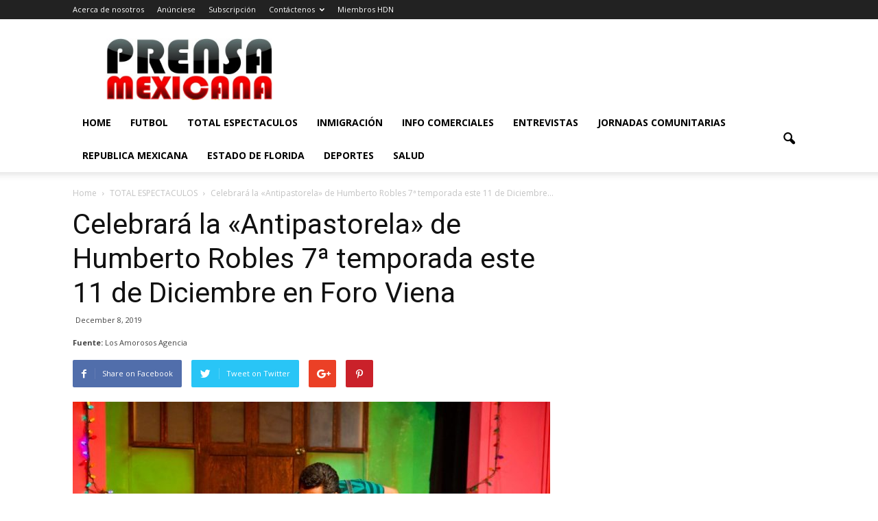

--- FILE ---
content_type: text/html; charset=UTF-8
request_url: https://prensamexicana.com/celebrara-la-antipastorela-de-humberto-robles-7a-temporada-este-11-de-diciembre-en-foro-viena/
body_size: 17714
content:
<!doctype html >
<!--[if IE 8]>    <html class="ie8" lang="en"> <![endif]-->
<!--[if IE 9]>    <html class="ie9" lang="en"> <![endif]-->
<!--[if gt IE 8]><!--> <html lang="en-US"> <!--<![endif]-->
<head>
    <title>Celebrará la «Antipastorela» de Humberto Robles 7ª temporada este 11 de Diciembre en Foro Viena | Prensa Mexicana Newspaper</title>
    <meta charset="UTF-8" />
    <meta name="viewport" content="width=device-width, initial-scale=1.0">
    <link rel="pingback" href="https://prensamexicana.com/xmlrpc.php" />
    <meta name='robots' content='max-image-preview:large' />
<meta property="og:image" content="https://prensamexicana.com/wp-content/uploads/sites/51/2019/12/WhatsApp-Image-2019-12-06-at-15.01.42.jpg" /><meta name="author" content="Editor">
<link rel='dns-prefetch' href='//platform-api.sharethis.com' />
<link rel='dns-prefetch' href='//fonts.googleapis.com' />
<link rel="alternate" type="application/rss+xml" title="Prensa Mexicana Newspaper &raquo; Feed" href="https://prensamexicana.com/feed/" />
<link rel="alternate" type="application/rss+xml" title="Prensa Mexicana Newspaper &raquo; Comments Feed" href="https://prensamexicana.com/comments/feed/" />
<link rel="alternate" type="application/rss+xml" title="Prensa Mexicana Newspaper &raquo; Celebrará la «Antipastorela» de Humberto Robles 7ª temporada este 11 de Diciembre en Foro Viena Comments Feed" href="https://prensamexicana.com/celebrara-la-antipastorela-de-humberto-robles-7a-temporada-este-11-de-diciembre-en-foro-viena/feed/" />
<link rel="alternate" title="oEmbed (JSON)" type="application/json+oembed" href="https://prensamexicana.com/wp-json/oembed/1.0/embed?url=https%3A%2F%2Fprensamexicana.com%2Fcelebrara-la-antipastorela-de-humberto-robles-7a-temporada-este-11-de-diciembre-en-foro-viena%2F" />
<link rel="alternate" title="oEmbed (XML)" type="text/xml+oembed" href="https://prensamexicana.com/wp-json/oembed/1.0/embed?url=https%3A%2F%2Fprensamexicana.com%2Fcelebrara-la-antipastorela-de-humberto-robles-7a-temporada-este-11-de-diciembre-en-foro-viena%2F&#038;format=xml" />
<style id='wp-img-auto-sizes-contain-inline-css' type='text/css'>
img:is([sizes=auto i],[sizes^="auto," i]){contain-intrinsic-size:3000px 1500px}
/*# sourceURL=wp-img-auto-sizes-contain-inline-css */
</style>
<link rel='stylesheet' id='sbi_styles-css' href='https://prensamexicana.com/wp-content/plugins/instagram-feed/css/sbi-styles.min.css?ver=6.10.0' type='text/css' media='all' />
<style id='wp-emoji-styles-inline-css' type='text/css'>

	img.wp-smiley, img.emoji {
		display: inline !important;
		border: none !important;
		box-shadow: none !important;
		height: 1em !important;
		width: 1em !important;
		margin: 0 0.07em !important;
		vertical-align: -0.1em !important;
		background: none !important;
		padding: 0 !important;
	}
/*# sourceURL=wp-emoji-styles-inline-css */
</style>
<style id='wp-block-library-inline-css' type='text/css'>
:root{--wp-block-synced-color:#7a00df;--wp-block-synced-color--rgb:122,0,223;--wp-bound-block-color:var(--wp-block-synced-color);--wp-editor-canvas-background:#ddd;--wp-admin-theme-color:#007cba;--wp-admin-theme-color--rgb:0,124,186;--wp-admin-theme-color-darker-10:#006ba1;--wp-admin-theme-color-darker-10--rgb:0,107,160.5;--wp-admin-theme-color-darker-20:#005a87;--wp-admin-theme-color-darker-20--rgb:0,90,135;--wp-admin-border-width-focus:2px}@media (min-resolution:192dpi){:root{--wp-admin-border-width-focus:1.5px}}.wp-element-button{cursor:pointer}:root .has-very-light-gray-background-color{background-color:#eee}:root .has-very-dark-gray-background-color{background-color:#313131}:root .has-very-light-gray-color{color:#eee}:root .has-very-dark-gray-color{color:#313131}:root .has-vivid-green-cyan-to-vivid-cyan-blue-gradient-background{background:linear-gradient(135deg,#00d084,#0693e3)}:root .has-purple-crush-gradient-background{background:linear-gradient(135deg,#34e2e4,#4721fb 50%,#ab1dfe)}:root .has-hazy-dawn-gradient-background{background:linear-gradient(135deg,#faaca8,#dad0ec)}:root .has-subdued-olive-gradient-background{background:linear-gradient(135deg,#fafae1,#67a671)}:root .has-atomic-cream-gradient-background{background:linear-gradient(135deg,#fdd79a,#004a59)}:root .has-nightshade-gradient-background{background:linear-gradient(135deg,#330968,#31cdcf)}:root .has-midnight-gradient-background{background:linear-gradient(135deg,#020381,#2874fc)}:root{--wp--preset--font-size--normal:16px;--wp--preset--font-size--huge:42px}.has-regular-font-size{font-size:1em}.has-larger-font-size{font-size:2.625em}.has-normal-font-size{font-size:var(--wp--preset--font-size--normal)}.has-huge-font-size{font-size:var(--wp--preset--font-size--huge)}.has-text-align-center{text-align:center}.has-text-align-left{text-align:left}.has-text-align-right{text-align:right}.has-fit-text{white-space:nowrap!important}#end-resizable-editor-section{display:none}.aligncenter{clear:both}.items-justified-left{justify-content:flex-start}.items-justified-center{justify-content:center}.items-justified-right{justify-content:flex-end}.items-justified-space-between{justify-content:space-between}.screen-reader-text{border:0;clip-path:inset(50%);height:1px;margin:-1px;overflow:hidden;padding:0;position:absolute;width:1px;word-wrap:normal!important}.screen-reader-text:focus{background-color:#ddd;clip-path:none;color:#444;display:block;font-size:1em;height:auto;left:5px;line-height:normal;padding:15px 23px 14px;text-decoration:none;top:5px;width:auto;z-index:100000}html :where(.has-border-color){border-style:solid}html :where([style*=border-top-color]){border-top-style:solid}html :where([style*=border-right-color]){border-right-style:solid}html :where([style*=border-bottom-color]){border-bottom-style:solid}html :where([style*=border-left-color]){border-left-style:solid}html :where([style*=border-width]){border-style:solid}html :where([style*=border-top-width]){border-top-style:solid}html :where([style*=border-right-width]){border-right-style:solid}html :where([style*=border-bottom-width]){border-bottom-style:solid}html :where([style*=border-left-width]){border-left-style:solid}html :where(img[class*=wp-image-]){height:auto;max-width:100%}:where(figure){margin:0 0 1em}html :where(.is-position-sticky){--wp-admin--admin-bar--position-offset:var(--wp-admin--admin-bar--height,0px)}@media screen and (max-width:600px){html :where(.is-position-sticky){--wp-admin--admin-bar--position-offset:0px}}

/*# sourceURL=wp-block-library-inline-css */
</style><style id='global-styles-inline-css' type='text/css'>
:root{--wp--preset--aspect-ratio--square: 1;--wp--preset--aspect-ratio--4-3: 4/3;--wp--preset--aspect-ratio--3-4: 3/4;--wp--preset--aspect-ratio--3-2: 3/2;--wp--preset--aspect-ratio--2-3: 2/3;--wp--preset--aspect-ratio--16-9: 16/9;--wp--preset--aspect-ratio--9-16: 9/16;--wp--preset--color--black: #000000;--wp--preset--color--cyan-bluish-gray: #abb8c3;--wp--preset--color--white: #ffffff;--wp--preset--color--pale-pink: #f78da7;--wp--preset--color--vivid-red: #cf2e2e;--wp--preset--color--luminous-vivid-orange: #ff6900;--wp--preset--color--luminous-vivid-amber: #fcb900;--wp--preset--color--light-green-cyan: #7bdcb5;--wp--preset--color--vivid-green-cyan: #00d084;--wp--preset--color--pale-cyan-blue: #8ed1fc;--wp--preset--color--vivid-cyan-blue: #0693e3;--wp--preset--color--vivid-purple: #9b51e0;--wp--preset--gradient--vivid-cyan-blue-to-vivid-purple: linear-gradient(135deg,rgb(6,147,227) 0%,rgb(155,81,224) 100%);--wp--preset--gradient--light-green-cyan-to-vivid-green-cyan: linear-gradient(135deg,rgb(122,220,180) 0%,rgb(0,208,130) 100%);--wp--preset--gradient--luminous-vivid-amber-to-luminous-vivid-orange: linear-gradient(135deg,rgb(252,185,0) 0%,rgb(255,105,0) 100%);--wp--preset--gradient--luminous-vivid-orange-to-vivid-red: linear-gradient(135deg,rgb(255,105,0) 0%,rgb(207,46,46) 100%);--wp--preset--gradient--very-light-gray-to-cyan-bluish-gray: linear-gradient(135deg,rgb(238,238,238) 0%,rgb(169,184,195) 100%);--wp--preset--gradient--cool-to-warm-spectrum: linear-gradient(135deg,rgb(74,234,220) 0%,rgb(151,120,209) 20%,rgb(207,42,186) 40%,rgb(238,44,130) 60%,rgb(251,105,98) 80%,rgb(254,248,76) 100%);--wp--preset--gradient--blush-light-purple: linear-gradient(135deg,rgb(255,206,236) 0%,rgb(152,150,240) 100%);--wp--preset--gradient--blush-bordeaux: linear-gradient(135deg,rgb(254,205,165) 0%,rgb(254,45,45) 50%,rgb(107,0,62) 100%);--wp--preset--gradient--luminous-dusk: linear-gradient(135deg,rgb(255,203,112) 0%,rgb(199,81,192) 50%,rgb(65,88,208) 100%);--wp--preset--gradient--pale-ocean: linear-gradient(135deg,rgb(255,245,203) 0%,rgb(182,227,212) 50%,rgb(51,167,181) 100%);--wp--preset--gradient--electric-grass: linear-gradient(135deg,rgb(202,248,128) 0%,rgb(113,206,126) 100%);--wp--preset--gradient--midnight: linear-gradient(135deg,rgb(2,3,129) 0%,rgb(40,116,252) 100%);--wp--preset--font-size--small: 13px;--wp--preset--font-size--medium: 20px;--wp--preset--font-size--large: 36px;--wp--preset--font-size--x-large: 42px;--wp--preset--spacing--20: 0.44rem;--wp--preset--spacing--30: 0.67rem;--wp--preset--spacing--40: 1rem;--wp--preset--spacing--50: 1.5rem;--wp--preset--spacing--60: 2.25rem;--wp--preset--spacing--70: 3.38rem;--wp--preset--spacing--80: 5.06rem;--wp--preset--shadow--natural: 6px 6px 9px rgba(0, 0, 0, 0.2);--wp--preset--shadow--deep: 12px 12px 50px rgba(0, 0, 0, 0.4);--wp--preset--shadow--sharp: 6px 6px 0px rgba(0, 0, 0, 0.2);--wp--preset--shadow--outlined: 6px 6px 0px -3px rgb(255, 255, 255), 6px 6px rgb(0, 0, 0);--wp--preset--shadow--crisp: 6px 6px 0px rgb(0, 0, 0);}:where(.is-layout-flex){gap: 0.5em;}:where(.is-layout-grid){gap: 0.5em;}body .is-layout-flex{display: flex;}.is-layout-flex{flex-wrap: wrap;align-items: center;}.is-layout-flex > :is(*, div){margin: 0;}body .is-layout-grid{display: grid;}.is-layout-grid > :is(*, div){margin: 0;}:where(.wp-block-columns.is-layout-flex){gap: 2em;}:where(.wp-block-columns.is-layout-grid){gap: 2em;}:where(.wp-block-post-template.is-layout-flex){gap: 1.25em;}:where(.wp-block-post-template.is-layout-grid){gap: 1.25em;}.has-black-color{color: var(--wp--preset--color--black) !important;}.has-cyan-bluish-gray-color{color: var(--wp--preset--color--cyan-bluish-gray) !important;}.has-white-color{color: var(--wp--preset--color--white) !important;}.has-pale-pink-color{color: var(--wp--preset--color--pale-pink) !important;}.has-vivid-red-color{color: var(--wp--preset--color--vivid-red) !important;}.has-luminous-vivid-orange-color{color: var(--wp--preset--color--luminous-vivid-orange) !important;}.has-luminous-vivid-amber-color{color: var(--wp--preset--color--luminous-vivid-amber) !important;}.has-light-green-cyan-color{color: var(--wp--preset--color--light-green-cyan) !important;}.has-vivid-green-cyan-color{color: var(--wp--preset--color--vivid-green-cyan) !important;}.has-pale-cyan-blue-color{color: var(--wp--preset--color--pale-cyan-blue) !important;}.has-vivid-cyan-blue-color{color: var(--wp--preset--color--vivid-cyan-blue) !important;}.has-vivid-purple-color{color: var(--wp--preset--color--vivid-purple) !important;}.has-black-background-color{background-color: var(--wp--preset--color--black) !important;}.has-cyan-bluish-gray-background-color{background-color: var(--wp--preset--color--cyan-bluish-gray) !important;}.has-white-background-color{background-color: var(--wp--preset--color--white) !important;}.has-pale-pink-background-color{background-color: var(--wp--preset--color--pale-pink) !important;}.has-vivid-red-background-color{background-color: var(--wp--preset--color--vivid-red) !important;}.has-luminous-vivid-orange-background-color{background-color: var(--wp--preset--color--luminous-vivid-orange) !important;}.has-luminous-vivid-amber-background-color{background-color: var(--wp--preset--color--luminous-vivid-amber) !important;}.has-light-green-cyan-background-color{background-color: var(--wp--preset--color--light-green-cyan) !important;}.has-vivid-green-cyan-background-color{background-color: var(--wp--preset--color--vivid-green-cyan) !important;}.has-pale-cyan-blue-background-color{background-color: var(--wp--preset--color--pale-cyan-blue) !important;}.has-vivid-cyan-blue-background-color{background-color: var(--wp--preset--color--vivid-cyan-blue) !important;}.has-vivid-purple-background-color{background-color: var(--wp--preset--color--vivid-purple) !important;}.has-black-border-color{border-color: var(--wp--preset--color--black) !important;}.has-cyan-bluish-gray-border-color{border-color: var(--wp--preset--color--cyan-bluish-gray) !important;}.has-white-border-color{border-color: var(--wp--preset--color--white) !important;}.has-pale-pink-border-color{border-color: var(--wp--preset--color--pale-pink) !important;}.has-vivid-red-border-color{border-color: var(--wp--preset--color--vivid-red) !important;}.has-luminous-vivid-orange-border-color{border-color: var(--wp--preset--color--luminous-vivid-orange) !important;}.has-luminous-vivid-amber-border-color{border-color: var(--wp--preset--color--luminous-vivid-amber) !important;}.has-light-green-cyan-border-color{border-color: var(--wp--preset--color--light-green-cyan) !important;}.has-vivid-green-cyan-border-color{border-color: var(--wp--preset--color--vivid-green-cyan) !important;}.has-pale-cyan-blue-border-color{border-color: var(--wp--preset--color--pale-cyan-blue) !important;}.has-vivid-cyan-blue-border-color{border-color: var(--wp--preset--color--vivid-cyan-blue) !important;}.has-vivid-purple-border-color{border-color: var(--wp--preset--color--vivid-purple) !important;}.has-vivid-cyan-blue-to-vivid-purple-gradient-background{background: var(--wp--preset--gradient--vivid-cyan-blue-to-vivid-purple) !important;}.has-light-green-cyan-to-vivid-green-cyan-gradient-background{background: var(--wp--preset--gradient--light-green-cyan-to-vivid-green-cyan) !important;}.has-luminous-vivid-amber-to-luminous-vivid-orange-gradient-background{background: var(--wp--preset--gradient--luminous-vivid-amber-to-luminous-vivid-orange) !important;}.has-luminous-vivid-orange-to-vivid-red-gradient-background{background: var(--wp--preset--gradient--luminous-vivid-orange-to-vivid-red) !important;}.has-very-light-gray-to-cyan-bluish-gray-gradient-background{background: var(--wp--preset--gradient--very-light-gray-to-cyan-bluish-gray) !important;}.has-cool-to-warm-spectrum-gradient-background{background: var(--wp--preset--gradient--cool-to-warm-spectrum) !important;}.has-blush-light-purple-gradient-background{background: var(--wp--preset--gradient--blush-light-purple) !important;}.has-blush-bordeaux-gradient-background{background: var(--wp--preset--gradient--blush-bordeaux) !important;}.has-luminous-dusk-gradient-background{background: var(--wp--preset--gradient--luminous-dusk) !important;}.has-pale-ocean-gradient-background{background: var(--wp--preset--gradient--pale-ocean) !important;}.has-electric-grass-gradient-background{background: var(--wp--preset--gradient--electric-grass) !important;}.has-midnight-gradient-background{background: var(--wp--preset--gradient--midnight) !important;}.has-small-font-size{font-size: var(--wp--preset--font-size--small) !important;}.has-medium-font-size{font-size: var(--wp--preset--font-size--medium) !important;}.has-large-font-size{font-size: var(--wp--preset--font-size--large) !important;}.has-x-large-font-size{font-size: var(--wp--preset--font-size--x-large) !important;}
/*# sourceURL=global-styles-inline-css */
</style>

<style id='classic-theme-styles-inline-css' type='text/css'>
/*! This file is auto-generated */
.wp-block-button__link{color:#fff;background-color:#32373c;border-radius:9999px;box-shadow:none;text-decoration:none;padding:calc(.667em + 2px) calc(1.333em + 2px);font-size:1.125em}.wp-block-file__button{background:#32373c;color:#fff;text-decoration:none}
/*# sourceURL=/wp-includes/css/classic-themes.min.css */
</style>
<link rel='stylesheet' id='contact-form-7-css' href='https://prensamexicana.com/wp-content/plugins/contact-form-7/includes/css/styles.css?ver=6.1.4' type='text/css' media='all' />
<link rel='stylesheet' id='wp-tell-a-friend-popup-form-css' href='https://prensamexicana.com/wp-content/plugins/wp-tell-a-friend-popup-form/tell-a-friend.css?ver=6.9' type='text/css' media='all' />
<link rel='stylesheet' id='wp-forecast-weathericons-css' href='https://prensamexicana.com/wp-content/plugins/wp-forecast//weather-icons/weather-icons.min.css?ver=9999' type='text/css' media='all' />
<link rel='stylesheet' id='wp-forecast-weathericons-wind-css' href='https://prensamexicana.com/wp-content/plugins/wp-forecast//weather-icons/weather-icons-wind.min.css?ver=9999' type='text/css' media='all' />
<link rel='stylesheet' id='wp-forecast-css' href='https://prensamexicana.com/wp-content/plugins/wp-forecast/wp-forecast-default.css?ver=9999' type='text/css' media='all' />
<link crossorigin="anonymous" rel='stylesheet' id='google_font_open_sans-css' href='https://fonts.googleapis.com/css?family=Open+Sans%3A300italic%2C400italic%2C600italic%2C400%2C600%2C700&#038;ver=6.9' type='text/css' media='all' />
<link crossorigin="anonymous" rel='stylesheet' id='google_font_roboto-css' href='https://fonts.googleapis.com/css?family=Roboto%3A500%2C400italic%2C700%2C900%2C500italic%2C400%2C300&#038;ver=6.9' type='text/css' media='all' />
<link rel='stylesheet' id='js_composer_front-css' href='https://prensamexicana.com/wp-content/plugins/js_composer/assets/css/js_composer.min.css?ver=4.12' type='text/css' media='all' />
<link rel='stylesheet' id='td-theme-css' href='https://prensamexicana.com/wp-content/themes/Newspaper/style.css?ver=7.2' type='text/css' media='all' />
<link rel='stylesheet' id='colorbox-css' href='https://prensamexicana.com/wp-content/plugins/lightbox-gallery/colorbox/example1/colorbox.css?ver=6.9' type='text/css' media='all' />
<script type="text/javascript">
// <![CDATA[
var colorbox_settings = {};
// ]]>
</script>
<script type="text/javascript" src="https://prensamexicana.com/wp-content/plugins/wp-tell-a-friend-popup-form/tell-a-friend-form.js?ver=6.9" id="tell-a-friend-form-js"></script>
<script type="text/javascript" src="https://prensamexicana.com/wp-content/plugins/wp-tell-a-friend-popup-form/tell-a-friend-popup.js?ver=6.9" id="tell-a-friend-popup-js"></script>
<script type="text/javascript" src="https://prensamexicana.com/wp-includes/js/jquery/jquery.min.js?ver=3.7.1" id="jquery-core-js"></script>
<script type="text/javascript" src="https://prensamexicana.com/wp-includes/js/jquery/jquery-migrate.min.js?ver=3.4.1" id="jquery-migrate-js"></script>
<script type="text/javascript" src="//platform-api.sharethis.com/js/sharethis.js#source=googleanalytics-wordpress#product=ga&amp;property=5f109242b745880012eaab32" id="googleanalytics-platform-sharethis-js"></script>
<script type="text/javascript" src="https://prensamexicana.com/wp-content/plugins/lightbox-gallery/js/jquery.colorbox.js?ver=6.9" id="colorbox-js"></script>
<script type="text/javascript" src="https://prensamexicana.com/wp-content/plugins/lightbox-gallery/js/jquery-migrate-1.4.1.min.js?ver=6.9" id="lg-jquery-migrate-js"></script>
<script type="text/javascript" src="https://prensamexicana.com/wp-content/plugins/lightbox-gallery/js/jquery.tooltip.js?ver=6.9" id="tooltip-js"></script>
<script type="text/javascript" src="https://prensamexicana.com/wp-content/plugins/lightbox-gallery/lightbox-gallery.js?ver=6.9" id="lightbox-gallery-js"></script>
<link rel="https://api.w.org/" href="https://prensamexicana.com/wp-json/" /><link rel="alternate" title="JSON" type="application/json" href="https://prensamexicana.com/wp-json/wp/v2/posts/81653" /><link rel="EditURI" type="application/rsd+xml" title="RSD" href="https://prensamexicana.com/xmlrpc.php?rsd" />
<meta name="generator" content="WordPress 6.9" />
<link rel="canonical" href="https://prensamexicana.com/celebrara-la-antipastorela-de-humberto-robles-7a-temporada-este-11-de-diciembre-en-foro-viena/" />
<link rel='shortlink' href='https://prensamexicana.com/?p=81653' />

<!-- This site is using AdRotate v5.17.1 to display their advertisements - https://ajdg.solutions/ -->
<!-- AdRotate CSS -->
<style type="text/css" media="screen">
	.g { margin:0px; padding:0px; overflow:hidden; line-height:1; zoom:1; }
	.g img { height:auto; }
	.g-col { position:relative; float:left; }
	.g-col:first-child { margin-left: 0; }
	.g-col:last-child { margin-right: 0; }
	@media only screen and (max-width: 480px) {
		.g-col, .g-dyn, .g-single { width:100%; margin-left:0; margin-right:0; }
	}
</style>
<!-- /AdRotate CSS -->

<link rel="stylesheet" type="text/css" href="https://prensamexicana.com/wp-content/plugins/lightbox-gallery/lightbox-gallery.css" />
<script src='https://wordpress3.hdnweb.com/?dm=aed4de083fb32869d0ca7ab11544edbd&amp;action=load&amp;blogid=51&amp;siteid=1&amp;t=1257877038&amp;back=https%3A%2F%2Fprensamexicana.com%2Fcelebrara-la-antipastorela-de-humberto-robles-7a-temporada-este-11-de-diciembre-en-foro-viena%2F' type='text/javascript'></script><script type="text/javascript">var ajaxurl = "https://prensamexicana.com/wp-admin/admin-ajax.php";</script><!--[if lt IE 9]><script src="https://html5shim.googlecode.com/svn/trunk/html5.js"></script><![endif]-->
    <meta name="generator" content="Powered by Visual Composer - drag and drop page builder for WordPress."/>
<!--[if lte IE 9]><link rel="stylesheet" type="text/css" href="https://prensamexicana.com/wp-content/plugins/js_composer/assets/css/vc_lte_ie9.min.css" media="screen"><![endif]--><!--[if IE  8]><link rel="stylesheet" type="text/css" href="https://prensamexicana.com/wp-content/plugins/js_composer/assets/css/vc-ie8.min.css" media="screen"><![endif]--><script>
(function() {
	(function (i, s, o, g, r, a, m) {
		i['GoogleAnalyticsObject'] = r;
		i[r] = i[r] || function () {
				(i[r].q = i[r].q || []).push(arguments)
			}, i[r].l = 1 * new Date();
		a = s.createElement(o),
			m = s.getElementsByTagName(o)[0];
		a.async = 1;
		a.src = g;
		m.parentNode.insertBefore(a, m)
	})(window, document, 'script', 'https://google-analytics.com/analytics.js', 'ga');

	ga('create', 'UA-2327644-14', 'auto');
			ga('send', 'pageview');
	})();
</script>
<link rel="amphtml" href="https://prensamexicana.com/celebrara-la-antipastorela-de-humberto-robles-7a-temporada-este-11-de-diciembre-en-foro-viena/amp/"><script src="https://mowplayer.com/dist/player.js"></script>
<!-- JS generated by theme -->

<script>
    
    

	    var tdBlocksArray = []; //here we store all the items for the current page

	    //td_block class - each ajax block uses a object of this class for requests
	    function tdBlock() {
		    this.id = '';
		    this.block_type = 1; //block type id (1-234 etc)
		    this.atts = '';
		    this.td_column_number = '';
		    this.td_current_page = 1; //
		    this.post_count = 0; //from wp
		    this.found_posts = 0; //from wp
		    this.max_num_pages = 0; //from wp
		    this.td_filter_value = ''; //current live filter value
		    this.is_ajax_running = false;
		    this.td_user_action = ''; // load more or infinite loader (used by the animation)
		    this.header_color = '';
		    this.ajax_pagination_infinite_stop = ''; //show load more at page x
	    }


        // td_js_generator - mini detector
        (function(){
            var htmlTag = document.getElementsByTagName("html")[0];

            if ( navigator.userAgent.indexOf("MSIE 10.0") > -1 ) {
                htmlTag.className += ' ie10';
            }

            if ( !!navigator.userAgent.match(/Trident.*rv\:11\./) ) {
                htmlTag.className += ' ie11';
            }

            if ( /(iPad|iPhone|iPod)/g.test(navigator.userAgent) ) {
                htmlTag.className += ' td-md-is-ios';
            }

            var user_agent = navigator.userAgent.toLowerCase();
            if ( user_agent.indexOf("android") > -1 ) {
                htmlTag.className += ' td-md-is-android';
            }

            if ( -1 !== navigator.userAgent.indexOf('Mac OS X')  ) {
                htmlTag.className += ' td-md-is-os-x';
            }

            if ( /chrom(e|ium)/.test(navigator.userAgent.toLowerCase()) ) {
               htmlTag.className += ' td-md-is-chrome';
            }

            if ( -1 !== navigator.userAgent.indexOf('Firefox') ) {
                htmlTag.className += ' td-md-is-firefox';
            }

            if ( -1 !== navigator.userAgent.indexOf('Safari') && -1 === navigator.userAgent.indexOf('Chrome') ) {
                htmlTag.className += ' td-md-is-safari';
            }

        })();




        var tdLocalCache = {};

        ( function () {
            "use strict";

            tdLocalCache = {
                data: {},
                remove: function (resource_id) {
                    delete tdLocalCache.data[resource_id];
                },
                exist: function (resource_id) {
                    return tdLocalCache.data.hasOwnProperty(resource_id) && tdLocalCache.data[resource_id] !== null;
                },
                get: function (resource_id) {
                    return tdLocalCache.data[resource_id];
                },
                set: function (resource_id, cachedData) {
                    tdLocalCache.remove(resource_id);
                    tdLocalCache.data[resource_id] = cachedData;
                }
            };
        })();

    
    
var td_viewport_interval_list=[{"limitBottom":767,"sidebarWidth":228},{"limitBottom":1018,"sidebarWidth":300},{"limitBottom":1140,"sidebarWidth":324}];
var td_animation_stack_effect="type0";
var tds_animation_stack=true;
var td_animation_stack_specific_selectors=".entry-thumb, img";
var td_animation_stack_general_selectors=".td-animation-stack img, .post img";
var td_ajax_url="https:\/\/prensamexicana.com\/wp-admin\/admin-ajax.php?td_theme_name=Newspaper&v=7.2";
var td_get_template_directory_uri="https:\/\/prensamexicana.com\/wp-content\/themes\/Newspaper";
var tds_snap_menu="";
var tds_logo_on_sticky="";
var tds_header_style="";
var td_please_wait="Please wait...";
var td_email_user_pass_incorrect="User or password incorrect!";
var td_email_user_incorrect="Email or username incorrect!";
var td_email_incorrect="Email incorrect!";
var tds_more_articles_on_post_enable="";
var tds_more_articles_on_post_time_to_wait="";
var tds_more_articles_on_post_pages_distance_from_top=0;
var tds_theme_color_site_wide="#4db2ec";
var tds_smart_sidebar="";
var tdThemeName="Newspaper";
var td_magnific_popup_translation_tPrev="Previous (Left arrow key)";
var td_magnific_popup_translation_tNext="Next (Right arrow key)";
var td_magnific_popup_translation_tCounter="%curr% of %total%";
var td_magnific_popup_translation_ajax_tError="The content from %url% could not be loaded.";
var td_magnific_popup_translation_image_tError="The image #%curr% could not be loaded.";
var td_ad_background_click_link="";
var td_ad_background_click_target="";
</script>

<!-- Global site tag (gtag.js) - Google Analytics -->
<script async src='https://www.googletagmanager.com/gtag/js?id=UA-2327644-14'></script>
<script>
  window.dataLayer = window.dataLayer || [];
  function gtag(){dataLayer.push(arguments);}
  gtag('js', new Date());

  gtag('config', 'UA-2327644-14');
</script><link rel="icon" href="https://prensamexicana.com/wp-content/uploads/sites/51/2020/06/cropped-Prensa_Mexicana_-LOGO-alone-300x112-1-32x32.jpg" sizes="32x32" />
<link rel="icon" href="https://prensamexicana.com/wp-content/uploads/sites/51/2020/06/cropped-Prensa_Mexicana_-LOGO-alone-300x112-1-192x192.jpg" sizes="192x192" />
<link rel="apple-touch-icon" href="https://prensamexicana.com/wp-content/uploads/sites/51/2020/06/cropped-Prensa_Mexicana_-LOGO-alone-300x112-1-180x180.jpg" />
<meta name="msapplication-TileImage" content="https://prensamexicana.com/wp-content/uploads/sites/51/2020/06/cropped-Prensa_Mexicana_-LOGO-alone-300x112-1-270x270.jpg" />
<noscript><style type="text/css"> .wpb_animate_when_almost_visible { opacity: 1; }</style></noscript></head>

<body class="wp-singular post-template-default single single-post postid-81653 single-format-standard wp-theme-Newspaper celebrara-la-antipastorela-de-humberto-robles-7a-temporada-este-11-de-diciembre-en-foro-viena wpb-js-composer js-comp-ver-4.12 vc_responsive td-animation-stack-type0 td-full-layout" itemscope="itemscope" itemtype="https://schema.org/WebPage">


        <div class="td-scroll-up"><i class="td-icon-menu-up"></i></div>
    
    <div class="td-menu-background"></div>
<div id="td-mobile-nav">
    <div class="td-mobile-container">
        <!-- mobile menu top section -->
        <div class="td-menu-socials-wrap">
            <!-- socials -->
            <div class="td-menu-socials">
                
        <span class="td-social-icon-wrap">
            <a target="_blank" href="https://www.facebook.com/PreMexUSA/" title="Facebook">
                <i class="td-icon-font td-icon-facebook"></i>
            </a>
        </span>
        <span class="td-social-icon-wrap">
            <a target="_blank" href="https://www.instagram.com/prensamexicanausa/" title="Instagram">
                <i class="td-icon-font td-icon-instagram"></i>
            </a>
        </span>
        <span class="td-social-icon-wrap">
            <a target="_blank" href="https://www.youtube.com/channel/UCEwgwgaO2iUNz8t6Ulc36sA" title="Youtube">
                <i class="td-icon-font td-icon-youtube"></i>
            </a>
        </span>            </div>
            <!-- close button -->
            <div class="td-mobile-close">
                <a href="#"><i class="td-icon-close-mobile"></i></a>
            </div>
        </div>

        <!-- login section -->
        
        <!-- menu section -->
        <div class="td-mobile-content">
            <div class="menu-principal-container"><ul id="menu-principal" class="td-mobile-main-menu"><li id="menu-item-53055" class="menu-item menu-item-type-custom menu-item-object-custom menu-item-home menu-item-first menu-item-53055"><a href="https://prensamexicana.com/">Home</a></li>
<li id="menu-item-82463" class="menu-item menu-item-type-taxonomy menu-item-object-category menu-item-82463"><a href="https://prensamexicana.com/category/futbol/">FUTBOL</a></li>
<li id="menu-item-82464" class="menu-item menu-item-type-taxonomy menu-item-object-category current-post-ancestor current-menu-parent current-post-parent menu-item-82464"><a href="https://prensamexicana.com/category/total-espectaculos/">TOTAL ESPECTACULOS</a></li>
<li id="menu-item-82465" class="menu-item menu-item-type-taxonomy menu-item-object-category menu-item-82465"><a href="https://prensamexicana.com/category/inmigracion-america-latina/">INMIGRACIÓN</a></li>
<li id="menu-item-82468" class="menu-item menu-item-type-taxonomy menu-item-object-category menu-item-82468"><a href="https://prensamexicana.com/category/info-comerciales/">INFO COMERCIALES</a></li>
<li id="menu-item-82469" class="menu-item menu-item-type-taxonomy menu-item-object-category menu-item-82469"><a href="https://prensamexicana.com/category/entrevistas/">ENTREVISTAS</a></li>
<li id="menu-item-82470" class="menu-item menu-item-type-taxonomy menu-item-object-category menu-item-82470"><a href="https://prensamexicana.com/category/jornadas-comunitarias/">JORNADAS COMUNITARIAS</a></li>
<li id="menu-item-82471" class="menu-item menu-item-type-taxonomy menu-item-object-category menu-item-82471"><a href="https://prensamexicana.com/category/republica-mexicana/">REPUBLICA MEXICANA</a></li>
<li id="menu-item-82472" class="menu-item menu-item-type-taxonomy menu-item-object-category menu-item-82472"><a href="https://prensamexicana.com/category/estado-de-florida/">ESTADO DE FLORIDA</a></li>
<li id="menu-item-82473" class="menu-item menu-item-type-taxonomy menu-item-object-category menu-item-82473"><a href="https://prensamexicana.com/category/deportes/">DEPORTES</a></li>
<li id="menu-item-82474" class="menu-item menu-item-type-taxonomy menu-item-object-category menu-item-82474"><a href="https://prensamexicana.com/category/salud-america-latina/">SALUD</a></li>
</ul></div>        </div>
    </div>

    <!-- register/login section -->
    </div>    <div class="td-search-background"></div>
<div class="td-search-wrap-mob">
	<div class="td-drop-down-search" aria-labelledby="td-header-search-button">
		<form method="get" class="td-search-form" action="https://prensamexicana.com/">
			<!-- close button -->
			<div class="td-search-close">
				<a href="#"><i class="td-icon-close-mobile"></i></a>
			</div>
			<div role="search" class="td-search-input">
				<span>Search</span>
				<input id="td-header-search-mob" type="text" value="" name="s" autocomplete="off" />
			</div>
		</form>
		<div id="td-aj-search-mob"></div>
	</div>
</div>    
    
    <div id="td-outer-wrap">
    
        <!--
Header style 1
-->

<div class="td-header-wrap td-header-style-1">

    <div class="td-header-top-menu-full">
        <div class="td-container td-header-row td-header-top-menu">
            
    <div class="top-bar-style-1">
        
<div class="td-header-sp-top-menu">


	<div class="menu-top-container"><ul id="menu-top" class="top-header-menu"><li id="menu-item-53048" class="menu-item menu-item-type-post_type menu-item-object-page menu-item-first td-menu-item td-normal-menu menu-item-53048"><a href="https://prensamexicana.com/acerca_de_nosotros/"><!--:es-->Acerca de nosotros<!--:--></a></li>
<li id="menu-item-53049" class="menu-item menu-item-type-post_type menu-item-object-page td-menu-item td-normal-menu menu-item-53049"><a href="https://prensamexicana.com/anunciese/"><!--:es-->Anúnciese<!--:--></a></li>
<li id="menu-item-53050" class="menu-item menu-item-type-post_type menu-item-object-page td-menu-item td-normal-menu menu-item-53050"><a href="https://prensamexicana.com/suscripcion/"><!--:es-->Subscripción<!--:--></a></li>
<li id="menu-item-53051" class="menu-item menu-item-type-custom menu-item-object-custom menu-item-has-children td-menu-item td-normal-menu menu-item-53051"><a href="#"><!--:es-->Contáctenos<!--:--></a>
<ul class="sub-menu">
	<li id="menu-item-53052" class="menu-item menu-item-type-custom menu-item-object-custom td-menu-item td-normal-menu menu-item-53052"><a target="_blank" href="http://www.hdnweb.com/contacto.php">HDN</a></li>
	<li id="menu-item-53053" class="menu-item menu-item-type-post_type menu-item-object-page td-menu-item td-normal-menu menu-item-53053"><a href="https://prensamexicana.com/contactenos/"><!--:es-->Contáctenos<!--:--></a></li>
	<li id="menu-item-53080" class="menu-item menu-item-type-post_type menu-item-object-page td-menu-item td-normal-menu menu-item-53080"><a href="https://prensamexicana.com/directorio-editorial/"><!--:es-->Directorio Editorial<!--:--></a></li>
</ul>
</li>
<li id="menu-item-53054" class="menu-item menu-item-type-custom menu-item-object-custom td-menu-item td-normal-menu menu-item-53054"><a target="_blank" href="http://www.hdnweb.com/sitios-web/"><!--:es-->Miembros HDN<!--:--></a></li>
</ul></div></div>
            </div>

<!-- LOGIN MODAL -->

                <div  id="login-form" class="white-popup-block mfp-hide mfp-with-anim">
                    <ul class="td-login-tabs">
                        <li><a id="login-link" class="td_login_tab_focus">LOG IN</a></li>
                    </ul>



                    <div class="td-login-wrap">
                        <div class="td_display_err"></div>

                        <div id="td-login-div" class="">
                            <div class="td-login-panel-title">Welcome! Log into your account</div>
                            <input class="td-login-input" type="text" name="login_email" id="login_email" placeholder="your username" value="" required>
                            <input class="td-login-input" type="password" name="login_pass" id="login_pass" value="" placeholder="your password" required>
                            <input type="button" name="login_button" id="login_button" class="wpb_button btn td-login-button" value="Log In">


                            <div class="td-login-info-text"><a href="#" id="forgot-pass-link">Forgot your password?</a></div>


                        </div>

                        

                         <div id="td-forgot-pass-div" class="td-display-none">
                            <div class="td-login-panel-title">Recover your password</div>
                            <input class="td-login-input" type="text" name="forgot_email" id="forgot_email" placeholder="your email" value="" required>
                            <input type="button" name="forgot_button" id="forgot_button" class="wpb_button btn td-login-button" value="Send My Pass">
                        </div>




                    </div>
                </div>
                        </div>
    </div>

    <div class="td-banner-wrap-full td-logo-wrap-full">
        <div class="td-container td-header-row td-header-header">
            <div class="td-header-sp-logo">
                            <a class="td-main-logo" href="https://prensamexicana.com/">
                <img src="https://prensamexicana.com/wp-content/uploads/sites/51/2015/04/Prensa_Mexicana_-LOGO-alone-300x112.jpg" alt="" />
                <span class="td-visual-hidden">Prensa Mexicana Newspaper</span>
            </a>
                    </div>
            <div class="td-header-sp-recs">
                <div class="td-header-rec-wrap">
    
</div>            </div>
        </div>
    </div>

    <div class="td-header-menu-wrap-full">
        <div class="td-header-menu-wrap td-header-gradient">
            <div class="td-container td-header-row td-header-main-menu">
                <div id="td-header-menu" role="navigation">
    <div id="td-top-mobile-toggle"><a href="#"><i class="td-icon-font td-icon-mobile"></i></a></div>
    <div class="td-main-menu-logo td-logo-in-header">
                <a class="td-main-logo" href="https://prensamexicana.com/">
            <img src="https://prensamexicana.com/wp-content/uploads/sites/51/2015/04/Prensa_Mexicana_-LOGO-alone-300x112.jpg" alt="" />
        </a>
        </div>
    <div class="menu-principal-container"><ul id="menu-principal-1" class="sf-menu"><li class="menu-item menu-item-type-custom menu-item-object-custom menu-item-home menu-item-first td-menu-item td-normal-menu menu-item-53055"><a href="https://prensamexicana.com/">Home</a></li>
<li class="menu-item menu-item-type-taxonomy menu-item-object-category td-menu-item td-normal-menu menu-item-82463"><a href="https://prensamexicana.com/category/futbol/">FUTBOL</a></li>
<li class="menu-item menu-item-type-taxonomy menu-item-object-category current-post-ancestor current-menu-parent current-post-parent td-menu-item td-normal-menu menu-item-82464"><a href="https://prensamexicana.com/category/total-espectaculos/">TOTAL ESPECTACULOS</a></li>
<li class="menu-item menu-item-type-taxonomy menu-item-object-category td-menu-item td-normal-menu menu-item-82465"><a href="https://prensamexicana.com/category/inmigracion-america-latina/">INMIGRACIÓN</a></li>
<li class="menu-item menu-item-type-taxonomy menu-item-object-category td-menu-item td-normal-menu menu-item-82468"><a href="https://prensamexicana.com/category/info-comerciales/">INFO COMERCIALES</a></li>
<li class="menu-item menu-item-type-taxonomy menu-item-object-category td-menu-item td-normal-menu menu-item-82469"><a href="https://prensamexicana.com/category/entrevistas/">ENTREVISTAS</a></li>
<li class="menu-item menu-item-type-taxonomy menu-item-object-category td-menu-item td-normal-menu menu-item-82470"><a href="https://prensamexicana.com/category/jornadas-comunitarias/">JORNADAS COMUNITARIAS</a></li>
<li class="menu-item menu-item-type-taxonomy menu-item-object-category td-menu-item td-normal-menu menu-item-82471"><a href="https://prensamexicana.com/category/republica-mexicana/">REPUBLICA MEXICANA</a></li>
<li class="menu-item menu-item-type-taxonomy menu-item-object-category td-menu-item td-normal-menu menu-item-82472"><a href="https://prensamexicana.com/category/estado-de-florida/">ESTADO DE FLORIDA</a></li>
<li class="menu-item menu-item-type-taxonomy menu-item-object-category td-menu-item td-normal-menu menu-item-82473"><a href="https://prensamexicana.com/category/deportes/">DEPORTES</a></li>
<li class="menu-item menu-item-type-taxonomy menu-item-object-category td-menu-item td-normal-menu menu-item-82474"><a href="https://prensamexicana.com/category/salud-america-latina/">SALUD</a></li>
</ul></div></div>


<div class="td-search-wrapper">
    <div id="td-top-search">
        <!-- Search -->
        <div class="header-search-wrap">
            <div class="dropdown header-search">
                <a id="td-header-search-button" href="#" role="button" class="dropdown-toggle " data-toggle="dropdown"><i class="td-icon-search"></i></a>
                <a id="td-header-search-button-mob" href="#" role="button" class="dropdown-toggle " data-toggle="dropdown"><i class="td-icon-search"></i></a>
            </div>
        </div>
    </div>
</div>

<div class="header-search-wrap">
	<div class="dropdown header-search">
		<div class="td-drop-down-search" aria-labelledby="td-header-search-button">
			<form method="get" class="td-search-form" action="https://prensamexicana.com/">
				<div role="search" class="td-head-form-search-wrap">
					<input id="td-header-search" type="text" value="" name="s" autocomplete="off" /><input class="wpb_button wpb_btn-inverse btn" type="submit" id="td-header-search-top" value="Search" />
				</div>
			</form>
			<div id="td-aj-search"></div>
		</div>
	</div>
</div>            </div>
        </div>
    </div>

</div><div class="td-main-content-wrap">

    <div class="td-container td-post-template-default ">
        <div class="td-crumb-container"><div class="entry-crumbs"><span itemscope itemtype="http://data-vocabulary.org/Breadcrumb"><a title="" class="entry-crumb" itemprop="url" href="https://prensamexicana.com/"><span itemprop="title">Home</span></a></span> <i class="td-icon-right td-bread-sep"></i> <span itemscope itemtype="http://data-vocabulary.org/Breadcrumb"><a title="View all posts in TOTAL ESPECTACULOS" class="entry-crumb" itemprop="url" href="https://prensamexicana.com/category/total-espectaculos/"><span itemprop="title">TOTAL ESPECTACULOS</span></a></span> <i class="td-icon-right td-bread-sep td-bred-no-url-last"></i> <span class="td-bred-no-url-last" itemscope itemtype="http://data-vocabulary.org/Breadcrumb"><meta itemprop="title" content = "Celebrará la «Antipastorela» de Humberto Robles 7ª temporada este 11 de Diciembre..."><meta itemprop="url" content = "https://prensamexicana.com/celebrara-la-antipastorela-de-humberto-robles-7a-temporada-este-11-de-diciembre-en-foro-viena/">Celebrará la «Antipastorela» de Humberto Robles 7ª temporada este 11 de Diciembre...</span></div></div>

        <div class="td-pb-row">
                                    <div class="td-pb-span8 td-main-content" role="main">
                            <div class="td-ss-main-content">
                                
    <article id="post-81653" class="post-81653 post type-post status-publish format-standard has-post-thumbnail hentry category-total-espectaculos category-ultimas-noticias tag-antipastorela tag-carlos-rangel-la-maniguis tag-carlos-rangel-como-el-arcangel-maniguis-gabriel tag-enrique-galvan tag-enrique-galvan-como-jose tag-humberto-robles tag-jesus tag-marcela-morett-como-maria tag-marcela-y-la-maniguis tag-maria-marcela-morett tag-maria-y-jose-jose-la-antipastorela tag-roberto-gutierrez" itemscope itemtype="https://schema.org/Article">
        <div class="td-post-header">

            
            <header class="td-post-title">
                <h1 class="entry-title">Celebrará la «Antipastorela» de Humberto Robles 7ª temporada este 11 de Diciembre en Foro Viena</h1>

                
                                <div class="td-module-meta-info">
                                        <span class="td-post-date"><time class="entry-date updated td-module-date" datetime="2019-12-08T18:03:32+00:00" >December 8, 2019</time></span>                                                        </div>

                <div class="td-module-meta-info extra">
                    <div class="td-post-author-name"><b>Fuente: </b>Los Amorosos Agencia</div>                    
                </div>


            </header>

        </div>

        <div class="td-post-sharing td-post-sharing-top ">
				<div class="td-default-sharing">
		            <a class="td-social-sharing-buttons td-social-facebook" href="https://www.facebook.com/sharer.php?u=https%3A%2F%2Fprensamexicana.com%2Fcelebrara-la-antipastorela-de-humberto-robles-7a-temporada-este-11-de-diciembre-en-foro-viena%2F" onclick="window.open(this.href, 'mywin','left=50,top=50,width=600,height=350,toolbar=0'); return false;"><i class="td-icon-facebook"></i><div class="td-social-but-text">Share on Facebook</div></a>
		            <a class="td-social-sharing-buttons td-social-twitter" href="https://twitter.com/intent/tweet?text=Celebrar%C3%A1+la+%C2%ABAntipastorela%C2%BB+de+Humberto+Robles+7%C2%AA+temporada+este+11+de+Diciembre+en+Foro+Viena&url=https%3A%2F%2Fprensamexicana.com%2Fcelebrara-la-antipastorela-de-humberto-robles-7a-temporada-este-11-de-diciembre-en-foro-viena%2F&via=Prensa+Mexicana+Newspaper"  ><i class="td-icon-twitter"></i><div class="td-social-but-text">Tweet on Twitter</div></a>
		            <a class="td-social-sharing-buttons td-social-google" href="https://plus.google.com/share?url=https://prensamexicana.com/celebrara-la-antipastorela-de-humberto-robles-7a-temporada-este-11-de-diciembre-en-foro-viena/" onclick="window.open(this.href, 'mywin','left=50,top=50,width=600,height=350,toolbar=0'); return false;"><i class="td-icon-googleplus"></i></a>
		            <a class="td-social-sharing-buttons td-social-pinterest" href="https://pinterest.com/pin/create/button/?url=https://prensamexicana.com/celebrara-la-antipastorela-de-humberto-robles-7a-temporada-este-11-de-diciembre-en-foro-viena/&amp;media=https://prensamexicana.com/wp-content/uploads/sites/51/2019/12/WhatsApp-Image-2019-12-06-at-15.01.42.jpg&description=Celebrar%C3%A1+la+%C2%ABAntipastorela%C2%BB+de+Humberto+Robles+7%C2%AA+temporada+este+11+de+Diciembre+en+Foro+Viena" onclick="window.open(this.href, 'mywin','left=50,top=50,width=600,height=350,toolbar=0'); return false;"><i class="td-icon-pinterest"></i></a>
		            <a class="td-social-sharing-buttons td-social-whatsapp" href="whatsapp://send?text=Celebrar%C3%A1+la+%C2%ABAntipastorela%C2%BB+de+Humberto+Robles+7%C2%AA+temporada+este+11+de+Diciembre+en+Foro+Viena%20-%20https%3A%2F%2Fprensamexicana.com%2Fcelebrara-la-antipastorela-de-humberto-robles-7a-temporada-este-11-de-diciembre-en-foro-viena%2F" ><i class="td-icon-whatsapp"></i></a>
	            </div></div>

        <div class="td-post-content">

        <div class="td-post-featured-image"><a href="https://prensamexicana.com/wp-content/uploads/sites/51/2019/12/WhatsApp-Image-2019-12-06-at-15.01.42.jpg" data-caption=""><img width="696" height="522" class="entry-thumb td-modal-image" src="https://prensamexicana.com/wp-content/uploads/sites/51/2019/12/WhatsApp-Image-2019-12-06-at-15.01.42-696x522.jpg" alt="" title="WhatsApp-Image-2019-12-06-at-15.01.42"/></a></div>
        <ul>
<li>Retomando su séptima temporada, el montaje escrito por <a href="https://losamorososagencia.mx/?s=humberto+robles">Humberto Robles</a>, hace una crítica hilarante al momento de la anunciación, los errores del cristianismo y de la humanidad.</li>
<li><strong>Jesús, María y José José “La Antipastorela” </strong>cuenta con las actuaciones de Carlos Rangel “La Manigüis”, <a href="https://losamorososagencia.mx/?s=marcela+morett">Marcela Morett</a>, Enrique Galván y Roberto Gutiérrez, con funciones en el Foro Viena el 11, 27 y 28 de diciembre.</li>
</ul>
<p><strong>Jesús, María y José José “La Antipastorela”</strong> es una obra de cabaret escrita por <a href="https://losamorososagencia.mx/?s=humberto+robles">Humberto Robles</a>, que con gran elocuencia, hace una crítica hilarante a el mítico momento de la anunciación de María, donde un afeminado arcángel Gabriel (Carlos Rangel «La Manigüis»), de la manera más irreverente, anuncia a María (<a href="https://losamorososagencia.mx/?s=marcela+morett">Marcela Morett</a>), que un Dios homófobo, cruel y vengativo, la inseminará artificialmente por medio del Espíritu Santo. Dentro de este momento, y por medio de números musicales, por demás cómicos, el arcángel explica a María y a José (alternando Enrique Galván y Roberto Gutiérrez), el plan divino para el futuro mesías.</p>
<ul class="wp-block-gallery columns-3 is-cropped">
<li class="blocks-gallery-item">
<figure><img decoding="async" class="wp-image-6832" src="https://losamorososagencia.mx/wp-content/uploads/2019/12/WhatsApp-Image-2019-12-06-at-15.01.58.jpeg" alt="" data-id="6832" data-link="https://losamorososagencia.mx/?attachment_id=6832" /><figcaption>Marcela Morett como María</figcaption></figure>
</li>
<li class="blocks-gallery-item">
<figure><img decoding="async" class="wp-image-6831" src="https://losamorososagencia.mx/wp-content/uploads/2019/12/WhatsApp-Image-2019-12-06-at-15.01.42.jpeg" alt="" data-id="6831" data-link="https://losamorososagencia.mx/?attachment_id=6831" /><figcaption>Enrique Galván como José</figcaption></figure>
</li>
<li class="blocks-gallery-item">
<figure><img decoding="async" class="wp-image-6830" src="https://losamorososagencia.mx/wp-content/uploads/2019/12/WhatsApp-Image-2019-12-06-at-15.01.34.jpeg" alt="" data-id="6830" data-link="https://losamorososagencia.mx/?attachment_id=6830" /><figcaption>Carlos Rangel como el arcángel «Manigüis» Gabriel</figcaption></figure>
</li>
<li class="blocks-gallery-item">
<figure><img decoding="async" class="wp-image-6829" src="https://losamorososagencia.mx/wp-content/uploads/2019/12/WhatsApp-Image-2019-12-06-at-15.01.28.jpeg" alt="" data-id="6829" data-link="https://losamorososagencia.mx/?attachment_id=6829" /><figcaption>Marcela y la Manigüis</figcaption></figure>
</li>
</ul>
<p>En esta pieza Humberto aprovecha para hacer hincapié en los grandes errores del cristianismo y de la humanidad en sí, todo esto en conjunto con una simpática crítica social, donde incluye un mundo fascista, el de las minorías, la ignorancia y abusos de poder de la iglesia y los gobiernos. Al final María y José, deben elegir si continuar con ese embarazo, para lo cual tendrán que emigrar de Cuautitlán Izcalli a la CDMX.</p>
<p>Con una crítica por demás inteligente, Robles, junto con la dirección de <a href="https://losamorososagencia.mx/?s=Juan+Rios">Juan Ríos Cantú</a>, llevan a la actualidad la segunda venida del mesías, cuestionando absolutamente, este ciego acto de fe y haciendo pasar al público por un momento de innumerables carcajadas.</p>
<p>“La Antipastorela” como le llaman popularmente, tiene un amplio recorrido en el mundo del cabaret de la CDMX. Así, contando la historia, llevan 6 exitosas temporadas navideñas consecutivas, desde espacios como El Bataclán, El Vicio y el Teatro Royal Pedregal, consiguiendo cada año, captar la atención de nuevos espectadores.</p>
<p>Este 2019 vuelven a El Bataclán 7, 13, 14, 20 y 21 de diciembre y a un nuevo espacio: el Foro Viena el 11, 27 y 28 de diciembre. </p>
        </div>


        <footer>
                        
            <div class="td-post-source-tags">
                                            </div>

            <div class="td-post-sharing td-post-sharing-bottom td-with-like"><span class="td-post-share-title">SHARE</span>
            <div class="td-default-sharing">
	            <a class="td-social-sharing-buttons td-social-facebook" href="https://www.facebook.com/sharer.php?u=https%3A%2F%2Fprensamexicana.com%2Fcelebrara-la-antipastorela-de-humberto-robles-7a-temporada-este-11-de-diciembre-en-foro-viena%2F" onclick="window.open(this.href, 'mywin','left=50,top=50,width=600,height=350,toolbar=0'); return false;"><i class="td-icon-facebook"></i><div class="td-social-but-text">Facebook</div></a>
	            <a class="td-social-sharing-buttons td-social-twitter" href="https://twitter.com/intent/tweet?text=Celebrar%C3%A1+la+%C2%ABAntipastorela%C2%BB+de+Humberto+Robles+7%C2%AA+temporada+este+11+de+Diciembre+en+Foro+Viena&url=https%3A%2F%2Fprensamexicana.com%2Fcelebrara-la-antipastorela-de-humberto-robles-7a-temporada-este-11-de-diciembre-en-foro-viena%2F&via=Prensa+Mexicana+Newspaper"><i class="td-icon-twitter"></i><div class="td-social-but-text">Twitter</div></a>
	            <a class="td-social-sharing-buttons td-social-google" href="https://plus.google.com/share?url=https://prensamexicana.com/celebrara-la-antipastorela-de-humberto-robles-7a-temporada-este-11-de-diciembre-en-foro-viena/" onclick="window.open(this.href, 'mywin','left=50,top=50,width=600,height=350,toolbar=0'); return false;"><i class="td-icon-googleplus"></i></a>
	            <a class="td-social-sharing-buttons td-social-pinterest" href="https://pinterest.com/pin/create/button/?url=https://prensamexicana.com/celebrara-la-antipastorela-de-humberto-robles-7a-temporada-este-11-de-diciembre-en-foro-viena/&amp;media=https://prensamexicana.com/wp-content/uploads/sites/51/2019/12/WhatsApp-Image-2019-12-06-at-15.01.42.jpg&description=Celebrar%C3%A1+la+%C2%ABAntipastorela%C2%BB+de+Humberto+Robles+7%C2%AA+temporada+este+11+de+Diciembre+en+Foro+Viena" onclick="window.open(this.href, 'mywin','left=50,top=50,width=600,height=350,toolbar=0'); return false;"><i class="td-icon-pinterest"></i></a>
	            <a class="td-social-sharing-buttons td-social-whatsapp" href="whatsapp://send?text=Celebrar%C3%A1+la+%C2%ABAntipastorela%C2%BB+de+Humberto+Robles+7%C2%AA+temporada+este+11+de+Diciembre+en+Foro+Viena%20-%20https%3A%2F%2Fprensamexicana.com%2Fcelebrara-la-antipastorela-de-humberto-robles-7a-temporada-este-11-de-diciembre-en-foro-viena%2F" ><i class="td-icon-whatsapp"></i></a>
            </div><div class="td-classic-sharing"><ul><li class="td-classic-facebook"><iframe frameBorder="0" src="https://www.facebook.com/plugins/like.php?href=https://prensamexicana.com/celebrara-la-antipastorela-de-humberto-robles-7a-temporada-este-11-de-diciembre-en-foro-viena/&amp;layout=button_count&amp;show_faces=false&amp;width=105&amp;action=like&amp;colorscheme=light&amp;height=21" style="border:none; overflow:hidden; width:105px; height:21px; background-color:transparent;"></iframe></li><li class="td-classic-twitter"><a href="https://twitter.com/share" class="twitter-share-button" data-url="https://prensamexicana.com/celebrara-la-antipastorela-de-humberto-robles-7a-temporada-este-11-de-diciembre-en-foro-viena/" data-text="Celebrará la «Antipastorela» de Humberto Robles 7ª temporada este 11 de Diciembre en Foro Viena" data-via="" data-lang="en">tweet</a> <script>!function(d,s,id){var js,fjs=d.getElementsByTagName(s)[0];if(!d.getElementById(id)){js=d.createElement(s);js.id=id;js.src="//platform.twitter.com/widgets.js";fjs.parentNode.insertBefore(js,fjs);}}(document,"script","twitter-wjs");</script></li></ul></div></div>            <div class="td-block-row td-post-next-prev"><div class="td-block-span6 td-post-prev-post"><div class="td-post-next-prev-content"><span>Previous article</span><a href="https://prensamexicana.com/ximena-sarinana-vivan-su-amor-platonico/">Ximena Sariñana: Vivan su amor platónico</a></div></div><div class="td-next-prev-separator"></div><div class="td-block-span6 td-post-next-post"><div class="td-post-next-prev-content"><span>Next article</span><a href="https://prensamexicana.com/sofia-aragon-gana-el-tercer-lugar-en-miss-universo/">Sofía Aragón gana el tercer lugar en Miss Universo</a></div></div></div>            <div class="td-author-name vcard author" style="display: none"><span class="fn"><a href="https://prensamexicana.com/author/felipe-vallejo/">Editor</a></span></div>	        <span style="display: none;" itemprop="author" itemscope itemtype="https://schema.org/Person"><meta itemprop="name" content="Editor"></span><meta itemprop="datePublished" content="2019-12-08T18:03:32+00:00"><meta itemprop="dateModified" content="2019-12-08T18:18:41+00:00"><meta itemscope itemprop="mainEntityOfPage" itemType="https://schema.org/WebPage" itemid="https://prensamexicana.com/celebrara-la-antipastorela-de-humberto-robles-7a-temporada-este-11-de-diciembre-en-foro-viena/"/><span style="display: none;" itemprop="publisher" itemscope itemtype="https://schema.org/Organization"><span style="display: none;" itemprop="logo" itemscope itemtype="https://schema.org/ImageObject"><meta itemprop="url" content="http://prensamexicana.com/wp-content/uploads/sites/51/2015/04/Prensa_Mexicana_-LOGO-alone-300x112.jpg"></span><meta itemprop="name" content="Prensa Mexicana Newspaper"></span><meta itemprop="headline " content="Celebrará la «Antipastorela» de Humberto Robles 7ª temporada este 11 de Diciembre en Foro Viena"><span style="display: none;" itemprop="image" itemscope itemtype="https://schema.org/ImageObject"><meta itemprop="url" content="https://prensamexicana.com/wp-content/uploads/sites/51/2019/12/WhatsApp-Image-2019-12-06-at-15.01.42.jpg"><meta itemprop="width" content="720"><meta itemprop="height" content="540"></span>        </footer>

    </article> <!-- /.post -->

    <div class="td_block_wrap td_block_related_posts td_uid_2_6974c69160e66_rand td_with_ajax_pagination td-pb-border-top"  data-td-block-uid="td_uid_2_6974c69160e66" ><script>var block_td_uid_2_6974c69160e66 = new tdBlock();
block_td_uid_2_6974c69160e66.id = "td_uid_2_6974c69160e66";
block_td_uid_2_6974c69160e66.atts = '{"limit":6,"sort":"","post_ids":"","tag_slug":"","autors_id":"","installed_post_types":"","category_id":"","category_ids":"","custom_title":"","custom_url":"","show_child_cat":"","sub_cat_ajax":"","ajax_pagination":"next_prev","header_color":"","header_text_color":"","ajax_pagination_infinite_stop":"","td_column_number":3,"td_ajax_preloading":"","td_ajax_filter_type":"td_custom_related","td_ajax_filter_ids":"","td_filter_default_txt":"All","color_preset":"","border_top":"","class":"td_uid_2_6974c69160e66_rand","offset":"","css":"","live_filter":"cur_post_same_categories","live_filter_cur_post_id":81653,"live_filter_cur_post_author":"125"}';
block_td_uid_2_6974c69160e66.td_column_number = "3";
block_td_uid_2_6974c69160e66.block_type = "td_block_related_posts";
block_td_uid_2_6974c69160e66.post_count = "6";
block_td_uid_2_6974c69160e66.found_posts = "";
block_td_uid_2_6974c69160e66.header_color = "";
block_td_uid_2_6974c69160e66.ajax_pagination_infinite_stop = "";
block_td_uid_2_6974c69160e66.max_num_pages = "496";
tdBlocksArray.push(block_td_uid_2_6974c69160e66);
</script><h4 class="td-related-title"><a id="td_uid_3_6974c6916146a" class="td-related-left td-cur-simple-item" data-td_filter_value="" data-td_block_id="td_uid_2_6974c69160e66" href="#">RELATED ARTICLES</a><a id="td_uid_4_6974c6916146d" class="td-related-right" data-td_filter_value="td_related_more_from_author" data-td_block_id="td_uid_2_6974c69160e66" href="#">MORE FROM AUTHOR</a></h4><div id=td_uid_2_6974c69160e66 class="td_block_inner">

	<div class="td-related-row">

	<div class="td-related-span4">

        <div class="td_module_related_posts td-animation-stack td_mod_related_posts">
            <div class="td-module-image">
                <div class="td-module-thumb"><a href="https://prensamexicana.com/rawayana-inicia-2026-con-el-lanzamiento-de-su-nuevo-album/" rel="bookmark" title="Rawayana inicia 2026 con el lanzamiento de su nuevo álbum"><img width="218" height="150" class="entry-thumb" src="https://prensamexicana.com/wp-content/uploads/sites/51/2026/01/rawayana_prensa_mexicana_notistarrz_prensarawa-218x150.jpg" alt="" title="Rawayana inicia 2026 con el lanzamiento de su nuevo álbum"/></a></div>                            </div>
            <div class="item-details">
                <h3 class="entry-title td-module-title"><a href="https://prensamexicana.com/rawayana-inicia-2026-con-el-lanzamiento-de-su-nuevo-album/" rel="bookmark" title="Rawayana inicia 2026 con el lanzamiento de su nuevo álbum">Rawayana inicia 2026 con el lanzamiento de su nuevo álbum</a></h3>            </div>
        </div>
        
	</div> <!-- ./td-related-span4 -->

	<div class="td-related-span4">

        <div class="td_module_related_posts td-animation-stack td_mod_related_posts">
            <div class="td-module-image">
                <div class="td-module-thumb"><a href="https://prensamexicana.com/artistas-venezolanos-reaccionan-a-detencion-de-nicolas-maduro/" rel="bookmark" title="Artistas venezolanos reaccionan a detención de Nicolás Maduro"><img width="218" height="150" class="entry-thumb" src="https://prensamexicana.com/wp-content/uploads/sites/51/2026/01/ricardo_souza_prensa_mexicana_notistarzfoto-218x150.png" alt="" title="Artistas venezolanos reaccionan a detención de Nicolás Maduro"/></a></div>                            </div>
            <div class="item-details">
                <h3 class="entry-title td-module-title"><a href="https://prensamexicana.com/artistas-venezolanos-reaccionan-a-detencion-de-nicolas-maduro/" rel="bookmark" title="Artistas venezolanos reaccionan a detención de Nicolás Maduro">Artistas venezolanos reaccionan a detención de Nicolás Maduro</a></h3>            </div>
        </div>
        
	</div> <!-- ./td-related-span4 -->

	<div class="td-related-span4">

        <div class="td_module_related_posts td-animation-stack td_mod_related_posts">
            <div class="td-module-image">
                <div class="td-module-thumb"><a href="https://prensamexicana.com/nuevo-ano-nuevo-comienzo-j-balvin-y-residente-hacen-las-pases/" rel="bookmark" title="Nuevo año, nuevo comienzo: J Balvin y Residente hacen las pases"><img width="218" height="150" class="entry-thumb" src="https://prensamexicana.com/wp-content/uploads/sites/51/2026/01/balvin_residente_prensa_mexicana_ig-218x150.jpg" alt="" title="Nuevo año, nuevo comienzo: J Balvin y Residente hacen las pases"/></a></div>                            </div>
            <div class="item-details">
                <h3 class="entry-title td-module-title"><a href="https://prensamexicana.com/nuevo-ano-nuevo-comienzo-j-balvin-y-residente-hacen-las-pases/" rel="bookmark" title="Nuevo año, nuevo comienzo: J Balvin y Residente hacen las pases">Nuevo año, nuevo comienzo: J Balvin y Residente hacen las pases</a></h3>            </div>
        </div>
        
	</div> <!-- ./td-related-span4 --></div><!--./row-fluid-->

	<div class="td-related-row">

	<div class="td-related-span4">

        <div class="td_module_related_posts td-animation-stack td_mod_related_posts">
            <div class="td-module-image">
                <div class="td-module-thumb"><a href="https://prensamexicana.com/las-voces-y-rostros-que-se-apagaron-en-la-farandula-internacional-en-2025/" rel="bookmark" title="Las voces y rostros que se apagaron en la farándula internacional en 2025"><img width="218" height="150" class="entry-thumb" src="https://prensamexicana.com/wp-content/uploads/sites/51/2023/04/Paquita-la-del-Barrio_Agencia_Notistarz_prensa_mexicana-218x150.jpg" alt="" title="Las voces y rostros que se apagaron en la farándula internacional en 2025"/></a></div>                            </div>
            <div class="item-details">
                <h3 class="entry-title td-module-title"><a href="https://prensamexicana.com/las-voces-y-rostros-que-se-apagaron-en-la-farandula-internacional-en-2025/" rel="bookmark" title="Las voces y rostros que se apagaron en la farándula internacional en 2025">Las voces y rostros que se apagaron en la farándula internacional en 2025</a></h3>            </div>
        </div>
        
	</div> <!-- ./td-related-span4 -->

	<div class="td-related-span4">

        <div class="td_module_related_posts td-animation-stack td_mod_related_posts">
            <div class="td-module-image">
                <div class="td-module-thumb"><a href="https://prensamexicana.com/enrique-iglesias-y-anna-kournikova-anuncian-el-nacimiento-de-su-cuarto-hijo/" rel="bookmark" title="Enrique Iglesias y Anna Kournikova anuncian el nacimiento de su cuarto hijo"><img width="218" height="144" class="entry-thumb" src="https://prensamexicana.com/wp-content/uploads/sites/51/2015/11/enrique.jpg" alt="" title="Enrique Iglesias y Anna Kournikova anuncian el nacimiento de su cuarto hijo"/></a></div>                            </div>
            <div class="item-details">
                <h3 class="entry-title td-module-title"><a href="https://prensamexicana.com/enrique-iglesias-y-anna-kournikova-anuncian-el-nacimiento-de-su-cuarto-hijo/" rel="bookmark" title="Enrique Iglesias y Anna Kournikova anuncian el nacimiento de su cuarto hijo">Enrique Iglesias y Anna Kournikova anuncian el nacimiento de su cuarto hijo</a></h3>            </div>
        </div>
        
	</div> <!-- ./td-related-span4 -->

	<div class="td-related-span4">

        <div class="td_module_related_posts td-animation-stack td_mod_related_posts">
            <div class="td-module-image">
                <div class="td-module-thumb"><a href="https://prensamexicana.com/emmanuel-y-mijares-dos-leyendas-del-pop-mexicano-llegan-por-primera-vez-a-espana-con-starlite-madrid/" rel="bookmark" title="Emmanuel y Mijares, dos leyendas del pop mexicano, llegan por primera vez a España con Starlite Madrid"><img width="218" height="150" class="entry-thumb" src="https://prensamexicana.com/wp-content/uploads/sites/51/2025/12/mijares_emmanuel_prensa_mexicana_prensa-218x150.jpg" alt="" title="Emmanuel y Mijares, dos leyendas del pop mexicano, llegan por primera vez a España con Starlite Madrid"/></a></div>                            </div>
            <div class="item-details">
                <h3 class="entry-title td-module-title"><a href="https://prensamexicana.com/emmanuel-y-mijares-dos-leyendas-del-pop-mexicano-llegan-por-primera-vez-a-espana-con-starlite-madrid/" rel="bookmark" title="Emmanuel y Mijares, dos leyendas del pop mexicano, llegan por primera vez a España con Starlite Madrid">Emmanuel y Mijares, dos leyendas del pop mexicano, llegan por primera vez a España con Starlite Madrid</a></h3>            </div>
        </div>
        
	</div> <!-- ./td-related-span4 --></div><!--./row-fluid--></div><div class="td-next-prev-wrap"><a href="#" class="td-ajax-prev-page ajax-page-disabled" id="prev-page-td_uid_2_6974c69160e66" data-td_block_id="td_uid_2_6974c69160e66"><i class="td-icon-font td-icon-menu-left"></i></a><a href="#"  class="td-ajax-next-page ajax-page-disabled" id="next-page-td_uid_2_6974c69160e66" data-td_block_id="td_uid_2_6974c69160e66"><i class="td-icon-font td-icon-menu-right"></i></a></div></div> <!-- ./block -->
                            </div>
                        </div>
                        <div class="td-pb-span4 td-main-sidebar" role="complementary">
                            <div class="td-ss-main-sidebar">
                                                <!-- .no sidebar -->
                                            </div>
                        </div>
                            </div> <!-- /.td-pb-row -->
    </div> <!-- /.td-container -->
</div> <!-- /.td-main-content-wrap -->


<!-- Instagram -->



<!-- Footer -->
<div class="td-footer-wrapper">
    <div class="td-container">

	    <div class="td-pb-row">
		    <div class="td-pb-span12">
			    		    </div>
	    </div>

        <div class="td-pb-row">

            <div class="td-pb-span4">
                            </div>

            <div class="td-pb-span4">
                <aside class="widget widget_text"><div class="block-title"><span>CONTACTO</span></div>			<div class="textwidget">Prensa Mexicana <br/>
Tampa, FL 33647 <br/>
Phone (813) 345 7777 <br/>
<a href="/cdn-cgi/l/email-protection" class="__cf_email__" data-cfemail="0f626e66614f5f7d6a617c6e426a77666c6e616e216c6062">[email&#160;protected]</a> <br/></div>
		</aside>            </div>

            <div class="td-pb-span4">
                            </div>

        </div>
    </div>
</div>

<!-- Sub Footer -->
    <div class="td-sub-footer-container">
        <div class="td-container">
            <div class="td-pb-row">
                <div class="td-pb-span7 td-sub-footer-menu">
                                        </div>

                <div class="td-pb-span5 td-sub-footer-copy">
                    &copy;                 </div>
            </div>
        </div>
    </div>
</div><!--close td-outer-wrap-->

<script data-cfasync="false" src="/cdn-cgi/scripts/5c5dd728/cloudflare-static/email-decode.min.js"></script><script type="speculationrules">
{"prefetch":[{"source":"document","where":{"and":[{"href_matches":"/*"},{"not":{"href_matches":["/wp-*.php","/wp-admin/*","/wp-content/uploads/sites/51/*","/wp-content/*","/wp-content/plugins/*","/wp-content/themes/Newspaper/*","/*\\?(.+)"]}},{"not":{"selector_matches":"a[rel~=\"nofollow\"]"}},{"not":{"selector_matches":".no-prefetch, .no-prefetch a"}}]},"eagerness":"conservative"}]}
</script>


    <!--

        Theme: Newspaper by tagDiv 2016
        Version: 7.2 (rara)
        Deploy mode: deploy
        
        uid: 6974c69162eb1
    -->

    
<!-- Custom css form theme panel -->
<style type="text/css" media="screen">
/* custom css theme panel */
div.wp-forecast-curr-details{
    font-size: 15px !important;
}

div.wp-forecast-curr-head {
    font-size: 17px;
}

div.wp-forecast-curr-right {
    font-size: 17px;
}
</style>

<div class="td-container"><!-- Facebook Pixel Code -->
<script>
!function(f,b,e,v,n,t,s)
{if(f.fbq)return;n=f.fbq=function(){n.callMethod?
n.callMethod.apply(n,arguments):n.queue.push(arguments)};
if(!f._fbq)f._fbq=n;n.push=n;n.loaded=!0;n.version='2.0';
n.queue=[];t=b.createElement(e);t.async=!0;
t.src=v;s=b.getElementsByTagName(e)[0];
s.parentNode.insertBefore(t,s)}(window,document,'script',
'https://connect.facebook.net/en_US/fbevents.js');

 fbq('init', '893125217793555'); 
fbq('track', 'PageView');
</script>
<noscript>
 <img height="1" width="1" 
src="https://www.facebook.com/tr?id=893125217793555&ev=PageView
&noscript=1"/>
</noscript>
<!-- End Facebook Pixel Code --></div><!-- Instagram Feed JS -->
<script type="text/javascript">
var sbiajaxurl = "https://prensamexicana.com/wp-admin/admin-ajax.php";
</script>
<script type="text/javascript" id="adrotate-clicker-js-extra">
/* <![CDATA[ */
var click_object = {"ajax_url":"https://prensamexicana.com/wp-admin/admin-ajax.php"};
//# sourceURL=adrotate-clicker-js-extra
/* ]]> */
</script>
<script type="text/javascript" src="https://prensamexicana.com/wp-content/plugins/adrotate/library/jquery.clicker.js" id="adrotate-clicker-js"></script>
<script type="text/javascript" src="https://prensamexicana.com/wp-includes/js/dist/hooks.min.js?ver=dd5603f07f9220ed27f1" id="wp-hooks-js"></script>
<script type="text/javascript" src="https://prensamexicana.com/wp-includes/js/dist/i18n.min.js?ver=c26c3dc7bed366793375" id="wp-i18n-js"></script>
<script type="text/javascript" id="wp-i18n-js-after">
/* <![CDATA[ */
wp.i18n.setLocaleData( { 'text direction\u0004ltr': [ 'ltr' ] } );
//# sourceURL=wp-i18n-js-after
/* ]]> */
</script>
<script type="text/javascript" src="https://prensamexicana.com/wp-content/plugins/contact-form-7/includes/swv/js/index.js?ver=6.1.4" id="swv-js"></script>
<script type="text/javascript" id="contact-form-7-js-before">
/* <![CDATA[ */
var wpcf7 = {
    "api": {
        "root": "https:\/\/prensamexicana.com\/wp-json\/",
        "namespace": "contact-form-7\/v1"
    }
};
//# sourceURL=contact-form-7-js-before
/* ]]> */
</script>
<script type="text/javascript" src="https://prensamexicana.com/wp-content/plugins/contact-form-7/includes/js/index.js?ver=6.1.4" id="contact-form-7-js"></script>
<script type="text/javascript" src="https://prensamexicana.com/wp-content/themes/Newspaper/js/tagdiv_theme.js?ver=7.2" id="td-site-js"></script>
<script type="text/javascript" src="https://prensamexicana.com/wp-includes/js/comment-reply.min.js?ver=6.9" id="comment-reply-js" async="async" data-wp-strategy="async" fetchpriority="low"></script>
<script id="wp-emoji-settings" type="application/json">
{"baseUrl":"https://s.w.org/images/core/emoji/17.0.2/72x72/","ext":".png","svgUrl":"https://s.w.org/images/core/emoji/17.0.2/svg/","svgExt":".svg","source":{"concatemoji":"https://prensamexicana.com/wp-includes/js/wp-emoji-release.min.js?ver=6.9"}}
</script>
<script type="module">
/* <![CDATA[ */
/*! This file is auto-generated */
const a=JSON.parse(document.getElementById("wp-emoji-settings").textContent),o=(window._wpemojiSettings=a,"wpEmojiSettingsSupports"),s=["flag","emoji"];function i(e){try{var t={supportTests:e,timestamp:(new Date).valueOf()};sessionStorage.setItem(o,JSON.stringify(t))}catch(e){}}function c(e,t,n){e.clearRect(0,0,e.canvas.width,e.canvas.height),e.fillText(t,0,0);t=new Uint32Array(e.getImageData(0,0,e.canvas.width,e.canvas.height).data);e.clearRect(0,0,e.canvas.width,e.canvas.height),e.fillText(n,0,0);const a=new Uint32Array(e.getImageData(0,0,e.canvas.width,e.canvas.height).data);return t.every((e,t)=>e===a[t])}function p(e,t){e.clearRect(0,0,e.canvas.width,e.canvas.height),e.fillText(t,0,0);var n=e.getImageData(16,16,1,1);for(let e=0;e<n.data.length;e++)if(0!==n.data[e])return!1;return!0}function u(e,t,n,a){switch(t){case"flag":return n(e,"\ud83c\udff3\ufe0f\u200d\u26a7\ufe0f","\ud83c\udff3\ufe0f\u200b\u26a7\ufe0f")?!1:!n(e,"\ud83c\udde8\ud83c\uddf6","\ud83c\udde8\u200b\ud83c\uddf6")&&!n(e,"\ud83c\udff4\udb40\udc67\udb40\udc62\udb40\udc65\udb40\udc6e\udb40\udc67\udb40\udc7f","\ud83c\udff4\u200b\udb40\udc67\u200b\udb40\udc62\u200b\udb40\udc65\u200b\udb40\udc6e\u200b\udb40\udc67\u200b\udb40\udc7f");case"emoji":return!a(e,"\ud83e\u1fac8")}return!1}function f(e,t,n,a){let r;const o=(r="undefined"!=typeof WorkerGlobalScope&&self instanceof WorkerGlobalScope?new OffscreenCanvas(300,150):document.createElement("canvas")).getContext("2d",{willReadFrequently:!0}),s=(o.textBaseline="top",o.font="600 32px Arial",{});return e.forEach(e=>{s[e]=t(o,e,n,a)}),s}function r(e){var t=document.createElement("script");t.src=e,t.defer=!0,document.head.appendChild(t)}a.supports={everything:!0,everythingExceptFlag:!0},new Promise(t=>{let n=function(){try{var e=JSON.parse(sessionStorage.getItem(o));if("object"==typeof e&&"number"==typeof e.timestamp&&(new Date).valueOf()<e.timestamp+604800&&"object"==typeof e.supportTests)return e.supportTests}catch(e){}return null}();if(!n){if("undefined"!=typeof Worker&&"undefined"!=typeof OffscreenCanvas&&"undefined"!=typeof URL&&URL.createObjectURL&&"undefined"!=typeof Blob)try{var e="postMessage("+f.toString()+"("+[JSON.stringify(s),u.toString(),c.toString(),p.toString()].join(",")+"));",a=new Blob([e],{type:"text/javascript"});const r=new Worker(URL.createObjectURL(a),{name:"wpTestEmojiSupports"});return void(r.onmessage=e=>{i(n=e.data),r.terminate(),t(n)})}catch(e){}i(n=f(s,u,c,p))}t(n)}).then(e=>{for(const n in e)a.supports[n]=e[n],a.supports.everything=a.supports.everything&&a.supports[n],"flag"!==n&&(a.supports.everythingExceptFlag=a.supports.everythingExceptFlag&&a.supports[n]);var t;a.supports.everythingExceptFlag=a.supports.everythingExceptFlag&&!a.supports.flag,a.supports.everything||((t=a.source||{}).concatemoji?r(t.concatemoji):t.wpemoji&&t.twemoji&&(r(t.twemoji),r(t.wpemoji)))});
//# sourceURL=https://prensamexicana.com/wp-includes/js/wp-emoji-loader.min.js
/* ]]> */
</script>

<!-- JS generated by theme -->

<script>
    

	

		(function(){
			var html_jquery_obj = jQuery('html');

			if (html_jquery_obj.length && (html_jquery_obj.is('.ie8') || html_jquery_obj.is('.ie9'))) {

				var path = 'https://prensamexicana.com/wp-content/themes/Newspaper/style.css';

				jQuery.get(path, function(data) {

					var str_split_separator = '#td_css_split_separator';
					var arr_splits = data.split(str_split_separator);
					var arr_length = arr_splits.length;

					if (arr_length > 1) {

						var dir_path = 'https://prensamexicana.com/wp-content/themes/Newspaper';
						var splited_css = '';

						for (var i = 0; i < arr_length; i++) {
							if (i > 0) {
								arr_splits[i] = str_split_separator + ' ' + arr_splits[i];
							}
							//jQuery('head').append('<style>' + arr_splits[i] + '</style>');

							var formated_str = arr_splits[i].replace(/\surl\(\'(?!data\:)/gi, function regex_function(str) {
								return ' url(\'' + dir_path + '/' + str.replace(/url\(\'/gi, '').replace(/^\s+|\s+$/gm,'');
							});

							splited_css += "<style>" + formated_str + "</style>";
						}

						var td_theme_css = jQuery('link#td-theme-css');

						if (td_theme_css.length) {
							td_theme_css.after(splited_css);
						}
					}
				});
			}
		})();

	
	
</script>


<script type="text/javascript">
    jQuery(function() {
      jQuery("#Middle").html('<img src="https://prensamexicana.com/wp-content/uploads/brandpoint2.jpg" />');
      jQuery(".vc_tta-tabs-list li").each( (i, el)=>{
        let textTitle = jQuery(el).find(".vc_tta-title-text").text();
        if (textTitle == "MSN") {
            jQuery(el).hide();
            break;
        }
      });
      jQuery(".vc_tta-tabs-list li:nth-child(2) a").trigger("click");
    });
      
</script>  

</body>
</html><!--
Performance optimized by Redis Object Cache. Learn more: https://wprediscache.com

Retrieved 2695 objects (3 MB) from Redis using PhpRedis (v5.3.7).
-->
